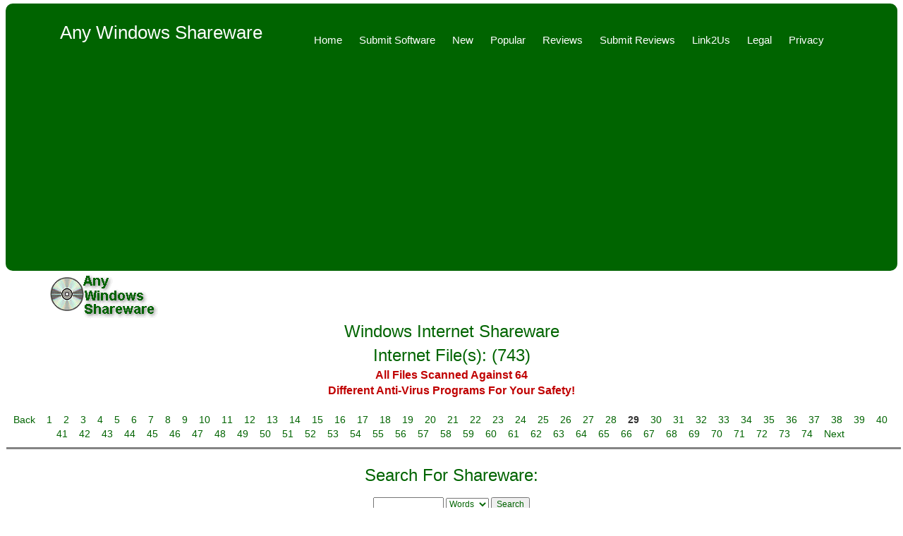

--- FILE ---
content_type: text/html; charset=utf-8
request_url: https://www.google.com/recaptcha/api2/aframe
body_size: 266
content:
<!DOCTYPE HTML><html><head><meta http-equiv="content-type" content="text/html; charset=UTF-8"></head><body><script nonce="iQ_sqE5_L2Ml-bOrGRtH3Q">/** Anti-fraud and anti-abuse applications only. See google.com/recaptcha */ try{var clients={'sodar':'https://pagead2.googlesyndication.com/pagead/sodar?'};window.addEventListener("message",function(a){try{if(a.source===window.parent){var b=JSON.parse(a.data);var c=clients[b['id']];if(c){var d=document.createElement('img');d.src=c+b['params']+'&rc='+(localStorage.getItem("rc::a")?sessionStorage.getItem("rc::b"):"");window.document.body.appendChild(d);sessionStorage.setItem("rc::e",parseInt(sessionStorage.getItem("rc::e")||0)+1);localStorage.setItem("rc::h",'1768881595858');}}}catch(b){}});window.parent.postMessage("_grecaptcha_ready", "*");}catch(b){}</script></body></html>